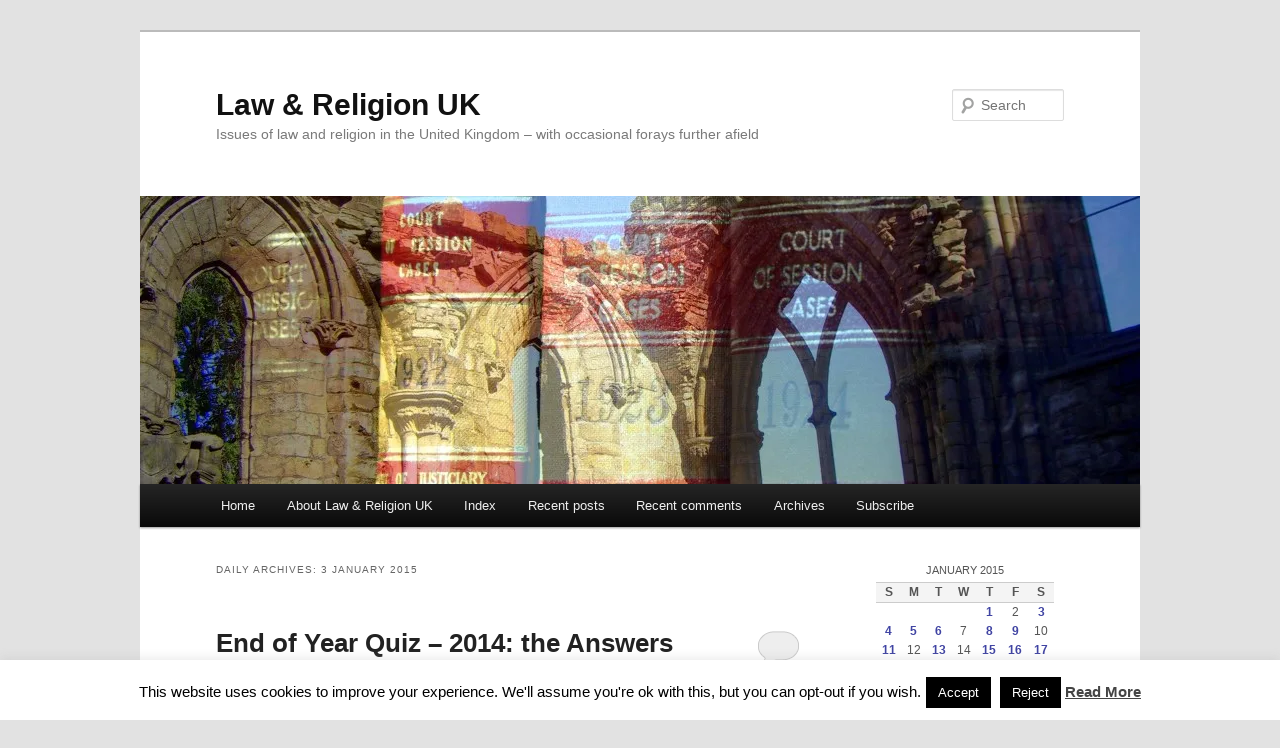

--- FILE ---
content_type: text/html; charset=UTF-8
request_url: https://lawandreligionuk.com/2015/01/03/
body_size: 13026
content:
<!DOCTYPE html>
<html lang="en-GB">
<head>
<meta charset="UTF-8" />
<meta name="viewport" content="width=device-width, initial-scale=1.0" />
<title>
03 | January | 2015 | Law &amp; Religion UK	</title>
<link rel="profile" href="https://gmpg.org/xfn/11" />
<link rel="stylesheet" type="text/css" media="all" href="https://lawandreligionuk.com/wp-content/themes/twentyeleven/style.css?ver=20251202" />
<link rel="pingback" href="https://lawandreligionuk.com/xmlrpc.php">
<meta name='robots' content='max-image-preview:large' />
<link rel='dns-prefetch' href='//stats.wp.com' />
<link rel='preconnect' href='//i0.wp.com' />
<link rel="alternate" type="application/rss+xml" title="Law &amp; Religion UK &raquo; Feed" href="https://lawandreligionuk.com/feed/" />
<link rel="alternate" type="application/rss+xml" title="Law &amp; Religion UK &raquo; Comments Feed" href="https://lawandreligionuk.com/comments/feed/" />
<link rel='stylesheet' id='all-css-68b965b2d80f28419b2fe6218b53749a' href='https://lawandreligionuk.com/wp-content/boost-cache/static/7e794dd9d5.min.css' type='text/css' media='all' />
<style id='wp-img-auto-sizes-contain-inline-css'>
img:is([sizes=auto i],[sizes^="auto," i]){contain-intrinsic-size:3000px 1500px}
/*# sourceURL=wp-img-auto-sizes-contain-inline-css */
</style>
<style id='wp-emoji-styles-inline-css'>

	img.wp-smiley, img.emoji {
		display: inline !important;
		border: none !important;
		box-shadow: none !important;
		height: 1em !important;
		width: 1em !important;
		margin: 0 0.07em !important;
		vertical-align: -0.1em !important;
		background: none !important;
		padding: 0 !important;
	}
/*# sourceURL=wp-emoji-styles-inline-css */
</style>
<style id='wp-block-library-inline-css'>
:root{--wp-block-synced-color:#7a00df;--wp-block-synced-color--rgb:122,0,223;--wp-bound-block-color:var(--wp-block-synced-color);--wp-editor-canvas-background:#ddd;--wp-admin-theme-color:#007cba;--wp-admin-theme-color--rgb:0,124,186;--wp-admin-theme-color-darker-10:#006ba1;--wp-admin-theme-color-darker-10--rgb:0,107,160.5;--wp-admin-theme-color-darker-20:#005a87;--wp-admin-theme-color-darker-20--rgb:0,90,135;--wp-admin-border-width-focus:2px}@media (min-resolution:192dpi){:root{--wp-admin-border-width-focus:1.5px}}.wp-element-button{cursor:pointer}:root .has-very-light-gray-background-color{background-color:#eee}:root .has-very-dark-gray-background-color{background-color:#313131}:root .has-very-light-gray-color{color:#eee}:root .has-very-dark-gray-color{color:#313131}:root .has-vivid-green-cyan-to-vivid-cyan-blue-gradient-background{background:linear-gradient(135deg,#00d084,#0693e3)}:root .has-purple-crush-gradient-background{background:linear-gradient(135deg,#34e2e4,#4721fb 50%,#ab1dfe)}:root .has-hazy-dawn-gradient-background{background:linear-gradient(135deg,#faaca8,#dad0ec)}:root .has-subdued-olive-gradient-background{background:linear-gradient(135deg,#fafae1,#67a671)}:root .has-atomic-cream-gradient-background{background:linear-gradient(135deg,#fdd79a,#004a59)}:root .has-nightshade-gradient-background{background:linear-gradient(135deg,#330968,#31cdcf)}:root .has-midnight-gradient-background{background:linear-gradient(135deg,#020381,#2874fc)}:root{--wp--preset--font-size--normal:16px;--wp--preset--font-size--huge:42px}.has-regular-font-size{font-size:1em}.has-larger-font-size{font-size:2.625em}.has-normal-font-size{font-size:var(--wp--preset--font-size--normal)}.has-huge-font-size{font-size:var(--wp--preset--font-size--huge)}.has-text-align-center{text-align:center}.has-text-align-left{text-align:left}.has-text-align-right{text-align:right}.has-fit-text{white-space:nowrap!important}#end-resizable-editor-section{display:none}.aligncenter{clear:both}.items-justified-left{justify-content:flex-start}.items-justified-center{justify-content:center}.items-justified-right{justify-content:flex-end}.items-justified-space-between{justify-content:space-between}.screen-reader-text{border:0;clip-path:inset(50%);height:1px;margin:-1px;overflow:hidden;padding:0;position:absolute;width:1px;word-wrap:normal!important}.screen-reader-text:focus{background-color:#ddd;clip-path:none;color:#444;display:block;font-size:1em;height:auto;left:5px;line-height:normal;padding:15px 23px 14px;text-decoration:none;top:5px;width:auto;z-index:100000}html :where(.has-border-color){border-style:solid}html :where([style*=border-top-color]){border-top-style:solid}html :where([style*=border-right-color]){border-right-style:solid}html :where([style*=border-bottom-color]){border-bottom-style:solid}html :where([style*=border-left-color]){border-left-style:solid}html :where([style*=border-width]){border-style:solid}html :where([style*=border-top-width]){border-top-style:solid}html :where([style*=border-right-width]){border-right-style:solid}html :where([style*=border-bottom-width]){border-bottom-style:solid}html :where([style*=border-left-width]){border-left-style:solid}html :where(img[class*=wp-image-]){height:auto;max-width:100%}:where(figure){margin:0 0 1em}html :where(.is-position-sticky){--wp-admin--admin-bar--position-offset:var(--wp-admin--admin-bar--height,0px)}@media screen and (max-width:600px){html :where(.is-position-sticky){--wp-admin--admin-bar--position-offset:0px}}

/*# sourceURL=wp-block-library-inline-css */
</style><style id='global-styles-inline-css'>
:root{--wp--preset--aspect-ratio--square: 1;--wp--preset--aspect-ratio--4-3: 4/3;--wp--preset--aspect-ratio--3-4: 3/4;--wp--preset--aspect-ratio--3-2: 3/2;--wp--preset--aspect-ratio--2-3: 2/3;--wp--preset--aspect-ratio--16-9: 16/9;--wp--preset--aspect-ratio--9-16: 9/16;--wp--preset--color--black: #000;--wp--preset--color--cyan-bluish-gray: #abb8c3;--wp--preset--color--white: #fff;--wp--preset--color--pale-pink: #f78da7;--wp--preset--color--vivid-red: #cf2e2e;--wp--preset--color--luminous-vivid-orange: #ff6900;--wp--preset--color--luminous-vivid-amber: #fcb900;--wp--preset--color--light-green-cyan: #7bdcb5;--wp--preset--color--vivid-green-cyan: #00d084;--wp--preset--color--pale-cyan-blue: #8ed1fc;--wp--preset--color--vivid-cyan-blue: #0693e3;--wp--preset--color--vivid-purple: #9b51e0;--wp--preset--color--blue: #1982d1;--wp--preset--color--dark-gray: #373737;--wp--preset--color--medium-gray: #666;--wp--preset--color--light-gray: #e2e2e2;--wp--preset--gradient--vivid-cyan-blue-to-vivid-purple: linear-gradient(135deg,rgb(6,147,227) 0%,rgb(155,81,224) 100%);--wp--preset--gradient--light-green-cyan-to-vivid-green-cyan: linear-gradient(135deg,rgb(122,220,180) 0%,rgb(0,208,130) 100%);--wp--preset--gradient--luminous-vivid-amber-to-luminous-vivid-orange: linear-gradient(135deg,rgb(252,185,0) 0%,rgb(255,105,0) 100%);--wp--preset--gradient--luminous-vivid-orange-to-vivid-red: linear-gradient(135deg,rgb(255,105,0) 0%,rgb(207,46,46) 100%);--wp--preset--gradient--very-light-gray-to-cyan-bluish-gray: linear-gradient(135deg,rgb(238,238,238) 0%,rgb(169,184,195) 100%);--wp--preset--gradient--cool-to-warm-spectrum: linear-gradient(135deg,rgb(74,234,220) 0%,rgb(151,120,209) 20%,rgb(207,42,186) 40%,rgb(238,44,130) 60%,rgb(251,105,98) 80%,rgb(254,248,76) 100%);--wp--preset--gradient--blush-light-purple: linear-gradient(135deg,rgb(255,206,236) 0%,rgb(152,150,240) 100%);--wp--preset--gradient--blush-bordeaux: linear-gradient(135deg,rgb(254,205,165) 0%,rgb(254,45,45) 50%,rgb(107,0,62) 100%);--wp--preset--gradient--luminous-dusk: linear-gradient(135deg,rgb(255,203,112) 0%,rgb(199,81,192) 50%,rgb(65,88,208) 100%);--wp--preset--gradient--pale-ocean: linear-gradient(135deg,rgb(255,245,203) 0%,rgb(182,227,212) 50%,rgb(51,167,181) 100%);--wp--preset--gradient--electric-grass: linear-gradient(135deg,rgb(202,248,128) 0%,rgb(113,206,126) 100%);--wp--preset--gradient--midnight: linear-gradient(135deg,rgb(2,3,129) 0%,rgb(40,116,252) 100%);--wp--preset--font-size--small: 13px;--wp--preset--font-size--medium: 20px;--wp--preset--font-size--large: 36px;--wp--preset--font-size--x-large: 42px;--wp--preset--spacing--20: 0.44rem;--wp--preset--spacing--30: 0.67rem;--wp--preset--spacing--40: 1rem;--wp--preset--spacing--50: 1.5rem;--wp--preset--spacing--60: 2.25rem;--wp--preset--spacing--70: 3.38rem;--wp--preset--spacing--80: 5.06rem;--wp--preset--shadow--natural: 6px 6px 9px rgba(0, 0, 0, 0.2);--wp--preset--shadow--deep: 12px 12px 50px rgba(0, 0, 0, 0.4);--wp--preset--shadow--sharp: 6px 6px 0px rgba(0, 0, 0, 0.2);--wp--preset--shadow--outlined: 6px 6px 0px -3px rgb(255, 255, 255), 6px 6px rgb(0, 0, 0);--wp--preset--shadow--crisp: 6px 6px 0px rgb(0, 0, 0);}:where(.is-layout-flex){gap: 0.5em;}:where(.is-layout-grid){gap: 0.5em;}body .is-layout-flex{display: flex;}.is-layout-flex{flex-wrap: wrap;align-items: center;}.is-layout-flex > :is(*, div){margin: 0;}body .is-layout-grid{display: grid;}.is-layout-grid > :is(*, div){margin: 0;}:where(.wp-block-columns.is-layout-flex){gap: 2em;}:where(.wp-block-columns.is-layout-grid){gap: 2em;}:where(.wp-block-post-template.is-layout-flex){gap: 1.25em;}:where(.wp-block-post-template.is-layout-grid){gap: 1.25em;}.has-black-color{color: var(--wp--preset--color--black) !important;}.has-cyan-bluish-gray-color{color: var(--wp--preset--color--cyan-bluish-gray) !important;}.has-white-color{color: var(--wp--preset--color--white) !important;}.has-pale-pink-color{color: var(--wp--preset--color--pale-pink) !important;}.has-vivid-red-color{color: var(--wp--preset--color--vivid-red) !important;}.has-luminous-vivid-orange-color{color: var(--wp--preset--color--luminous-vivid-orange) !important;}.has-luminous-vivid-amber-color{color: var(--wp--preset--color--luminous-vivid-amber) !important;}.has-light-green-cyan-color{color: var(--wp--preset--color--light-green-cyan) !important;}.has-vivid-green-cyan-color{color: var(--wp--preset--color--vivid-green-cyan) !important;}.has-pale-cyan-blue-color{color: var(--wp--preset--color--pale-cyan-blue) !important;}.has-vivid-cyan-blue-color{color: var(--wp--preset--color--vivid-cyan-blue) !important;}.has-vivid-purple-color{color: var(--wp--preset--color--vivid-purple) !important;}.has-black-background-color{background-color: var(--wp--preset--color--black) !important;}.has-cyan-bluish-gray-background-color{background-color: var(--wp--preset--color--cyan-bluish-gray) !important;}.has-white-background-color{background-color: var(--wp--preset--color--white) !important;}.has-pale-pink-background-color{background-color: var(--wp--preset--color--pale-pink) !important;}.has-vivid-red-background-color{background-color: var(--wp--preset--color--vivid-red) !important;}.has-luminous-vivid-orange-background-color{background-color: var(--wp--preset--color--luminous-vivid-orange) !important;}.has-luminous-vivid-amber-background-color{background-color: var(--wp--preset--color--luminous-vivid-amber) !important;}.has-light-green-cyan-background-color{background-color: var(--wp--preset--color--light-green-cyan) !important;}.has-vivid-green-cyan-background-color{background-color: var(--wp--preset--color--vivid-green-cyan) !important;}.has-pale-cyan-blue-background-color{background-color: var(--wp--preset--color--pale-cyan-blue) !important;}.has-vivid-cyan-blue-background-color{background-color: var(--wp--preset--color--vivid-cyan-blue) !important;}.has-vivid-purple-background-color{background-color: var(--wp--preset--color--vivid-purple) !important;}.has-black-border-color{border-color: var(--wp--preset--color--black) !important;}.has-cyan-bluish-gray-border-color{border-color: var(--wp--preset--color--cyan-bluish-gray) !important;}.has-white-border-color{border-color: var(--wp--preset--color--white) !important;}.has-pale-pink-border-color{border-color: var(--wp--preset--color--pale-pink) !important;}.has-vivid-red-border-color{border-color: var(--wp--preset--color--vivid-red) !important;}.has-luminous-vivid-orange-border-color{border-color: var(--wp--preset--color--luminous-vivid-orange) !important;}.has-luminous-vivid-amber-border-color{border-color: var(--wp--preset--color--luminous-vivid-amber) !important;}.has-light-green-cyan-border-color{border-color: var(--wp--preset--color--light-green-cyan) !important;}.has-vivid-green-cyan-border-color{border-color: var(--wp--preset--color--vivid-green-cyan) !important;}.has-pale-cyan-blue-border-color{border-color: var(--wp--preset--color--pale-cyan-blue) !important;}.has-vivid-cyan-blue-border-color{border-color: var(--wp--preset--color--vivid-cyan-blue) !important;}.has-vivid-purple-border-color{border-color: var(--wp--preset--color--vivid-purple) !important;}.has-vivid-cyan-blue-to-vivid-purple-gradient-background{background: var(--wp--preset--gradient--vivid-cyan-blue-to-vivid-purple) !important;}.has-light-green-cyan-to-vivid-green-cyan-gradient-background{background: var(--wp--preset--gradient--light-green-cyan-to-vivid-green-cyan) !important;}.has-luminous-vivid-amber-to-luminous-vivid-orange-gradient-background{background: var(--wp--preset--gradient--luminous-vivid-amber-to-luminous-vivid-orange) !important;}.has-luminous-vivid-orange-to-vivid-red-gradient-background{background: var(--wp--preset--gradient--luminous-vivid-orange-to-vivid-red) !important;}.has-very-light-gray-to-cyan-bluish-gray-gradient-background{background: var(--wp--preset--gradient--very-light-gray-to-cyan-bluish-gray) !important;}.has-cool-to-warm-spectrum-gradient-background{background: var(--wp--preset--gradient--cool-to-warm-spectrum) !important;}.has-blush-light-purple-gradient-background{background: var(--wp--preset--gradient--blush-light-purple) !important;}.has-blush-bordeaux-gradient-background{background: var(--wp--preset--gradient--blush-bordeaux) !important;}.has-luminous-dusk-gradient-background{background: var(--wp--preset--gradient--luminous-dusk) !important;}.has-pale-ocean-gradient-background{background: var(--wp--preset--gradient--pale-ocean) !important;}.has-electric-grass-gradient-background{background: var(--wp--preset--gradient--electric-grass) !important;}.has-midnight-gradient-background{background: var(--wp--preset--gradient--midnight) !important;}.has-small-font-size{font-size: var(--wp--preset--font-size--small) !important;}.has-medium-font-size{font-size: var(--wp--preset--font-size--medium) !important;}.has-large-font-size{font-size: var(--wp--preset--font-size--large) !important;}.has-x-large-font-size{font-size: var(--wp--preset--font-size--x-large) !important;}
/*# sourceURL=global-styles-inline-css */
</style>

<style id='classic-theme-styles-inline-css'>
/*! This file is auto-generated */
.wp-block-button__link{color:#fff;background-color:#32373c;border-radius:9999px;box-shadow:none;text-decoration:none;padding:calc(.667em + 2px) calc(1.333em + 2px);font-size:1.125em}.wp-block-file__button{background:#32373c;color:#fff;text-decoration:none}
/*# sourceURL=/wp-includes/css/classic-themes.min.css */
</style>



<link rel="https://api.w.org/" href="https://lawandreligionuk.com/wp-json/" /><link rel="EditURI" type="application/rsd+xml" title="RSD" href="https://lawandreligionuk.com/xmlrpc.php?rsd" />
<meta name="generator" content="WordPress 6.9" />
    <style type="text/css">
        .wpcp {background: #f7f7f7; padding: 16px 20px; border-radius: 5px; line-height: 20px;}
    </style>
    	        <style>
	            .ili-indent{padding-left:40px !important;overflow:hidden}	        </style>
	    	<style>img#wpstats{display:none}</style>
			<style>
		/* Link color */
		a,
		#site-title a:focus,
		#site-title a:hover,
		#site-title a:active,
		.entry-title a:hover,
		.entry-title a:focus,
		.entry-title a:active,
		.widget_twentyeleven_ephemera .comments-link a:hover,
		section.recent-posts .other-recent-posts a[rel="bookmark"]:hover,
		section.recent-posts .other-recent-posts .comments-link a:hover,
		.format-image footer.entry-meta a:hover,
		#site-generator a:hover {
			color: #4044a3;
		}
		section.recent-posts .other-recent-posts .comments-link a:hover {
			border-color: #4044a3;
		}
		article.feature-image.small .entry-summary p a:hover,
		.entry-header .comments-link a:hover,
		.entry-header .comments-link a:focus,
		.entry-header .comments-link a:active,
		.feature-slider a.active {
			background-color: #4044a3;
		}
	</style>
	<style type="text/css">.recentcomments a{display:inline !important;padding:0 !important;margin:0 !important;}</style><link rel="icon" href="https://i0.wp.com/lawandreligionuk.com/wp-content/uploads/2015/02/LRUK-cropped-and-reduced-54dbcf7fv1_site_icon.png?fit=32%2C32&#038;ssl=1" sizes="32x32" />
<link rel="icon" href="https://i0.wp.com/lawandreligionuk.com/wp-content/uploads/2015/02/LRUK-cropped-and-reduced-54dbcf7fv1_site_icon.png?fit=192%2C192&#038;ssl=1" sizes="192x192" />
<link rel="apple-touch-icon" href="https://i0.wp.com/lawandreligionuk.com/wp-content/uploads/2015/02/LRUK-cropped-and-reduced-54dbcf7fv1_site_icon.png?fit=180%2C180&#038;ssl=1" />
<meta name="msapplication-TileImage" content="https://i0.wp.com/lawandreligionuk.com/wp-content/uploads/2015/02/LRUK-cropped-and-reduced-54dbcf7fv1_site_icon.png?fit=270%2C270&#038;ssl=1" />
</head>

<body data-rsssl=1 class="archive date custom-background wp-embed-responsive wp-theme-twentyeleven two-column right-sidebar">
<div class="skip-link"><a class="assistive-text" href="#content">Skip to primary content</a></div><div class="skip-link"><a class="assistive-text" href="#secondary">Skip to secondary content</a></div><div id="page" class="hfeed">
	<header id="branding">
			<hgroup>
									<h1 id="site-title"><span><a href="https://lawandreligionuk.com/" rel="home" >Law &amp; Religion UK</a></span></h1>
										<h2 id="site-description">Issues of law and religion in the United Kingdom &#8211; with occasional forays further afield</h2>
							</hgroup>

						<a href="https://lawandreligionuk.com/" rel="home" >
				<img src="https://lawandreligionuk.com/wp-content/uploads/2012/12/cropped-new-blog-header.jpg" width="1000" height="288" alt="Law &amp; Religion UK" srcset="https://i0.wp.com/lawandreligionuk.com/wp-content/uploads/2012/12/cropped-new-blog-header.jpg?w=1000&amp;ssl=1 1000w, https://i0.wp.com/lawandreligionuk.com/wp-content/uploads/2012/12/cropped-new-blog-header.jpg?resize=300%2C86&amp;ssl=1 300w, https://i0.wp.com/lawandreligionuk.com/wp-content/uploads/2012/12/cropped-new-blog-header.jpg?resize=500%2C144&amp;ssl=1 500w" sizes="(max-width: 1000px) 100vw, 1000px" decoding="async" fetchpriority="high" />			</a>
			
									<form method="get" id="searchform" action="https://lawandreligionuk.com/">
		<label for="s" class="assistive-text">Search</label>
		<input type="text" class="field" name="s" id="s" placeholder="Search" />
		<input type="submit" class="submit" name="submit" id="searchsubmit" value="Search" />
	</form>
			
			<nav id="access">
				<h3 class="assistive-text">Main menu</h3>
				<div class="menu-navigation-container"><ul id="menu-navigation" class="menu"><li id="menu-item-21018" class="menu-item menu-item-type-custom menu-item-object-custom menu-item-21018"><a href="/">Home</a></li>
<li id="menu-item-70833" class="menu-item menu-item-type-post_type menu-item-object-post menu-item-70833"><a href="https://lawandreligionuk.com/2022/04/28/about/">About Law &#038; Religion UK</a></li>
<li id="menu-item-70756" class="menu-item menu-item-type-post_type menu-item-object-post menu-item-70756"><a href="https://lawandreligionuk.com/2022/04/27/index/">Index</a></li>
<li id="menu-item-13043" class="menu-item menu-item-type-post_type menu-item-object-page menu-item-13043"><a href="https://lawandreligionuk.com/recent-posts/">Recent posts</a></li>
<li id="menu-item-13042" class="menu-item menu-item-type-post_type menu-item-object-page menu-item-13042"><a href="https://lawandreligionuk.com/recent-comments/">Recent comments</a></li>
<li id="menu-item-13041" class="menu-item menu-item-type-post_type menu-item-object-page menu-item-13041"><a href="https://lawandreligionuk.com/archive/">Archives</a></li>
<li id="menu-item-13070" class="menu-item menu-item-type-post_type menu-item-object-page menu-item-privacy-policy menu-item-13070"><a rel="privacy-policy" href="https://lawandreligionuk.com/subscribe/">Subscribe</a></li>
</ul></div>			</nav><!-- #access -->
	</header><!-- #branding -->


	<div id="main">

		<section id="primary">
			<div id="content" role="main">

			
				<header class="page-header">
					<h1 class="page-title">
						Daily Archives: <span>3 January 2015</span>					</h1>
				</header>

				
				
					
	<article id="post-16605" class="post-16605 post type-post status-publish format-standard hentry category-law-and-religion-uk">
		<header class="entry-header">
						<h1 class="entry-title"><a href="https://lawandreligionuk.com/2015/01/03/end-of-year-quiz-2014-the-answers/" rel="bookmark">End of Year Quiz – 2014: the Answers</a></h1>
			
						<div class="entry-meta">
				<span class="sep">Posted on </span><a href="https://lawandreligionuk.com/2015/01/03/end-of-year-quiz-2014-the-answers/" rel="bookmark"><time class="entry-date" datetime="2015-01-03T09:01:12+00:00">3 January 2015</time></a><span class="by-author"> <span class="sep"> by </span> <span class="author vcard"><a class="url fn n" href="https://lawandreligionuk.com/author/davidp/" rel="author">David Pocklington</a></span></span>			</div><!-- .entry-meta -->
			
						<div class="comments-link">
				<a href="https://lawandreligionuk.com/2015/01/03/end-of-year-quiz-2014-the-answers/#respond"><span class="leave-reply">Reply</span></a>			</div>
					</header><!-- .entry-header -->

				<div class="entry-content">
			<p style="text-align: justify;">Here, at last, are the answers to the <a href="https://www.lawandreligionuk.com/2014/12/24/end-of-year-quiz-for-2014/"><strong>End of Year Quiz for 2014</strong></a> which appeared in our post of 23 December.</p>
<p style="text-align: justify;"><strong> 1. Who in January left a voicemail message when the nuns didn’t answer the phone; and what were they doing?</strong> <a href="https://lawandreligionuk.com/2015/01/03/end-of-year-quiz-2014-the-answers/#more-16605" class="more-link">Continue reading <span class="meta-nav">&rarr;</span></a></p>
					</div><!-- .entry-content -->
		
		<footer class="entry-meta">
			
										<span class="cat-links">
					<span class="entry-utility-prep entry-utility-prep-cat-links">Posted in</span> <a href="https://lawandreligionuk.com/category/law-and-religion-uk/" rel="category tag">Law and Religion UK</a>			</span>
							
										
										<span class="sep"> | </span>
						<span class="comments-link"><a href="https://lawandreligionuk.com/2015/01/03/end-of-year-quiz-2014-the-answers/#respond"><span class="leave-reply">Leave a Reply</span></a></span>
			
					</footer><!-- .entry-meta -->
	</article><!-- #post-16605 -->

				
				
			
			</div><!-- #content -->
		</section><!-- #primary -->

		<div id="secondary" class="widget-area" role="complementary">
			<aside id="calendar-2" class="widget widget_calendar"><div id="calendar_wrap" class="calendar_wrap"><table id="wp-calendar" class="wp-calendar-table">
	<caption>January 2015</caption>
	<thead>
	<tr>
		<th scope="col" aria-label="Sunday">S</th>
		<th scope="col" aria-label="Monday">M</th>
		<th scope="col" aria-label="Tuesday">T</th>
		<th scope="col" aria-label="Wednesday">W</th>
		<th scope="col" aria-label="Thursday">T</th>
		<th scope="col" aria-label="Friday">F</th>
		<th scope="col" aria-label="Saturday">S</th>
	</tr>
	</thead>
	<tbody>
	<tr>
		<td colspan="4" class="pad">&nbsp;</td><td><a href="https://lawandreligionuk.com/2015/01/01/" aria-label="Posts published on 1 January 2015">1</a></td><td>2</td><td><a href="https://lawandreligionuk.com/2015/01/03/" aria-label="Posts published on 3 January 2015">3</a></td>
	</tr>
	<tr>
		<td><a href="https://lawandreligionuk.com/2015/01/04/" aria-label="Posts published on 4 January 2015">4</a></td><td><a href="https://lawandreligionuk.com/2015/01/05/" aria-label="Posts published on 5 January 2015">5</a></td><td><a href="https://lawandreligionuk.com/2015/01/06/" aria-label="Posts published on 6 January 2015">6</a></td><td>7</td><td><a href="https://lawandreligionuk.com/2015/01/08/" aria-label="Posts published on 8 January 2015">8</a></td><td><a href="https://lawandreligionuk.com/2015/01/09/" aria-label="Posts published on 9 January 2015">9</a></td><td>10</td>
	</tr>
	<tr>
		<td><a href="https://lawandreligionuk.com/2015/01/11/" aria-label="Posts published on 11 January 2015">11</a></td><td>12</td><td><a href="https://lawandreligionuk.com/2015/01/13/" aria-label="Posts published on 13 January 2015">13</a></td><td>14</td><td><a href="https://lawandreligionuk.com/2015/01/15/" aria-label="Posts published on 15 January 2015">15</a></td><td><a href="https://lawandreligionuk.com/2015/01/16/" aria-label="Posts published on 16 January 2015">16</a></td><td><a href="https://lawandreligionuk.com/2015/01/17/" aria-label="Posts published on 17 January 2015">17</a></td>
	</tr>
	<tr>
		<td><a href="https://lawandreligionuk.com/2015/01/18/" aria-label="Posts published on 18 January 2015">18</a></td><td><a href="https://lawandreligionuk.com/2015/01/19/" aria-label="Posts published on 19 January 2015">19</a></td><td>20</td><td><a href="https://lawandreligionuk.com/2015/01/21/" aria-label="Posts published on 21 January 2015">21</a></td><td><a href="https://lawandreligionuk.com/2015/01/22/" aria-label="Posts published on 22 January 2015">22</a></td><td>23</td><td>24</td>
	</tr>
	<tr>
		<td><a href="https://lawandreligionuk.com/2015/01/25/" aria-label="Posts published on 25 January 2015">25</a></td><td><a href="https://lawandreligionuk.com/2015/01/26/" aria-label="Posts published on 26 January 2015">26</a></td><td><a href="https://lawandreligionuk.com/2015/01/27/" aria-label="Posts published on 27 January 2015">27</a></td><td><a href="https://lawandreligionuk.com/2015/01/28/" aria-label="Posts published on 28 January 2015">28</a></td><td><a href="https://lawandreligionuk.com/2015/01/29/" aria-label="Posts published on 29 January 2015">29</a></td><td>30</td><td><a href="https://lawandreligionuk.com/2015/01/31/" aria-label="Posts published on 31 January 2015">31</a></td>
	</tr>
	</tbody>
	</table><nav aria-label="Previous and next months" class="wp-calendar-nav">
		<span class="wp-calendar-nav-prev"><a href="https://lawandreligionuk.com/2014/12/">&laquo; Dec</a></span>
		<span class="pad">&nbsp;</span>
		<span class="wp-calendar-nav-next"><a href="https://lawandreligionuk.com/2015/02/">Feb &raquo;</a></span>
	</nav></div></aside><aside id="search-2" class="widget widget_search">	<form method="get" id="searchform" action="https://lawandreligionuk.com/">
		<label for="s" class="assistive-text">Search</label>
		<input type="text" class="field" name="s" id="s" placeholder="Search" />
		<input type="submit" class="submit" name="submit" id="searchsubmit" value="Search" />
	</form>
</aside>
		<aside id="recent-posts-2" class="widget widget_recent_entries">
		<h3 class="widget-title">Recent Posts</h3>
		<ul>
											<li>
					<a href="https://lawandreligionuk.com/2026/01/17/responses-to-charity-commission-regulatory-action-against-dioceses/">Responses to Charity Commission regulatory action against dioceses</a>
									</li>
											<li>
					<a href="https://lawandreligionuk.com/2026/01/16/regulatory-action-against-dioceses-over-safeguarding-failures/">Regulatory action against dioceses over safeguarding failures</a>
									</li>
											<li>
					<a href="https://lawandreligionuk.com/2026/01/15/court-of-ecclesiastical-causes-reserved-panel-of-advisors/">Court of Ecclesiastical Causes Reserved: Panel of Advisors</a>
									</li>
											<li>
					<a href="https://lawandreligionuk.com/2026/01/14/curbs-on-kerbs/">Curbs on kerbs</a>
									</li>
											<li>
					<a href="https://lawandreligionuk.com/2026/01/12/balancing-reputation-and-press-freedom-under-the-echr-tafzi-el-hadri/">Balancing reputation and press freedom under the ECHR: <em>Tafzi El Hadri</em></a>
									</li>
											<li>
					<a href="https://lawandreligionuk.com/2026/01/08/appeal-against-judgment-on-works-for-external-access/">Appeal against judgment on works for external access</a>
									</li>
											<li>
					<a href="https://lawandreligionuk.com/2026/01/06/scotland-consultation-on-proposed-changes-to-family-law/">Scotland: consultation on proposed changes to family law</a>
									</li>
											<li>
					<a href="https://lawandreligionuk.com/2026/01/05/conscientious-objection-and-assisted-dying-in-the-crown-dependencies/">Conscientious objection and assisted dying in the Crown Dependencies</a>
									</li>
											<li>
					<a href="https://lawandreligionuk.com/2026/01/01/jehovahs-witnesses-and-blood-transfusion-child-a/">Jehovah&#8217;s Witnesses and blood transfusion: <em>Child A</em></a>
									</li>
											<li>
					<a href="https://lawandreligionuk.com/2025/12/29/ecclesiastical-court-judgments-2025/">Ecclesiastical court judgments 2025</a>
									</li>
											<li>
					<a href="https://lawandreligionuk.com/2025/12/27/ecclesiastical-court-judgments-december-8/">Ecclesiastical court judgments &#8211; December</a>
									</li>
											<li>
					<a href="https://lawandreligionuk.com/2025/12/23/index-ivf/">Index: IVF</a>
									</li>
											<li>
					<a href="https://lawandreligionuk.com/2025/12/22/most-read-posts-2025/">Most-read posts: 2025</a>
									</li>
											<li>
					<a href="https://lawandreligionuk.com/2025/12/21/law-and-religion-roundup-21st-december/">Law and religion roundup – 21st December</a>
									</li>
											<li>
					<a href="https://lawandreligionuk.com/2025/12/15/religion-and-judicial-review-of-the-raise-programme-to-reduce-educational-disadvantage-in-northern-ireland-jr338-ors/">Religion and judicial review of the RAISE programme to reduce educational disadvantage in Northern Ireland: <em>JR338 &#038; Ors</em></a>
									</li>
											<li>
					<a href="https://lawandreligionuk.com/2025/12/13/ecclesiastical-office-whistleblowing-and-perceived-disability-green-v-lichfield-dbf/">Ecclesiastical office, whistleblowing and perceived disability: <em>Green v Lichfield DBF</em></a>
									</li>
											<li>
					<a href="https://lawandreligionuk.com/2025/12/12/lambeth-palace-and-bishop-of-london-statements/">Lambeth Palace and Bishop of London statements</a>
									</li>
											<li>
					<a href="https://lawandreligionuk.com/2025/12/11/church-statement-c4-documentary-on-john-smyth/">Church Statement: C4 documentary on John Smyth</a>
									</li>
											<li>
					<a href="https://lawandreligionuk.com/2025/12/08/statement-chapter-of-bangor-cathedral-2/">Statement: Chapter of Bangor Cathedral</a>
									</li>
											<li>
					<a href="https://lawandreligionuk.com/2025/12/07/law-and-religion-roundup-7th-december/">Law and religion roundup – 7th December</a>
									</li>
					</ul>

		</aside><aside id="recent-comments-2" class="widget widget_recent_comments"><h3 class="widget-title">Recent Comments</h3><ul id="recentcomments"><li class="recentcomments"><span class="comment-author-link">David Lamming</span> on <a href="https://lawandreligionuk.com/2026/01/15/court-of-ecclesiastical-causes-reserved-panel-of-advisors/#comment-179740">Court of Ecclesiastical Causes Reserved: Panel of Advisors</a></li><li class="recentcomments"><span class="comment-author-link">michael ainsworth</span> on <a href="https://lawandreligionuk.com/2026/01/15/court-of-ecclesiastical-causes-reserved-panel-of-advisors/#comment-179735">Court of Ecclesiastical Causes Reserved: Panel of Advisors</a></li><li class="recentcomments"><span class="comment-author-link">Clare Faulds</span> on <a href="https://lawandreligionuk.com/2025/11/03/the-bishops-vote-in-the-legislative-council-of-tynwald/#comment-179709">The Bishop’s vote in the Legislative Council of Tynwald</a></li><li class="recentcomments"><span class="comment-author-link">Frank Cranmer</span> on <a href="https://lawandreligionuk.com/2026/01/06/scotland-consultation-on-proposed-changes-to-family-law/#comment-179684">Scotland: consultation on proposed changes to family law</a></li><li class="recentcomments"><span class="comment-author-link">Andrew Turek</span> on <a href="https://lawandreligionuk.com/2026/01/06/scotland-consultation-on-proposed-changes-to-family-law/#comment-179675">Scotland: consultation on proposed changes to family law</a></li></ul></aside><aside id="archives-2" class="widget widget_archive"><h3 class="widget-title">Archives</h3>		<label class="screen-reader-text" for="archives-dropdown-2">Archives</label>
		<select id="archives-dropdown-2" name="archive-dropdown">
			
			<option value="">Select Month</option>
				<option value='https://lawandreligionuk.com/2026/01/'> January 2026 &nbsp;(9)</option>
	<option value='https://lawandreligionuk.com/2025/12/'> December 2025 &nbsp;(13)</option>
	<option value='https://lawandreligionuk.com/2025/11/'> November 2025 &nbsp;(21)</option>
	<option value='https://lawandreligionuk.com/2025/10/'> October 2025 &nbsp;(26)</option>
	<option value='https://lawandreligionuk.com/2025/09/'> September 2025 &nbsp;(17)</option>
	<option value='https://lawandreligionuk.com/2025/08/'> August 2025 &nbsp;(19)</option>
	<option value='https://lawandreligionuk.com/2025/07/'> July 2025 &nbsp;(27)</option>
	<option value='https://lawandreligionuk.com/2025/06/'> June 2025 &nbsp;(16)</option>
	<option value='https://lawandreligionuk.com/2025/05/'> May 2025 &nbsp;(14)</option>
	<option value='https://lawandreligionuk.com/2025/04/'> April 2025 &nbsp;(13)</option>
	<option value='https://lawandreligionuk.com/2025/03/'> March 2025 &nbsp;(16)</option>
	<option value='https://lawandreligionuk.com/2025/02/'> February 2025 &nbsp;(33)</option>
	<option value='https://lawandreligionuk.com/2025/01/'> January 2025 &nbsp;(26)</option>
	<option value='https://lawandreligionuk.com/2024/12/'> December 2024 &nbsp;(23)</option>
	<option value='https://lawandreligionuk.com/2024/11/'> November 2024 &nbsp;(22)</option>
	<option value='https://lawandreligionuk.com/2024/10/'> October 2024 &nbsp;(19)</option>
	<option value='https://lawandreligionuk.com/2024/09/'> September 2024 &nbsp;(19)</option>
	<option value='https://lawandreligionuk.com/2024/08/'> August 2024 &nbsp;(15)</option>
	<option value='https://lawandreligionuk.com/2024/07/'> July 2024 &nbsp;(17)</option>
	<option value='https://lawandreligionuk.com/2024/06/'> June 2024 &nbsp;(15)</option>
	<option value='https://lawandreligionuk.com/2024/05/'> May 2024 &nbsp;(18)</option>
	<option value='https://lawandreligionuk.com/2024/04/'> April 2024 &nbsp;(18)</option>
	<option value='https://lawandreligionuk.com/2024/03/'> March 2024 &nbsp;(19)</option>
	<option value='https://lawandreligionuk.com/2024/02/'> February 2024 &nbsp;(17)</option>
	<option value='https://lawandreligionuk.com/2024/01/'> January 2024 &nbsp;(18)</option>
	<option value='https://lawandreligionuk.com/2023/12/'> December 2023 &nbsp;(19)</option>
	<option value='https://lawandreligionuk.com/2023/11/'> November 2023 &nbsp;(13)</option>
	<option value='https://lawandreligionuk.com/2023/10/'> October 2023 &nbsp;(19)</option>
	<option value='https://lawandreligionuk.com/2023/09/'> September 2023 &nbsp;(18)</option>
	<option value='https://lawandreligionuk.com/2023/08/'> August 2023 &nbsp;(17)</option>
	<option value='https://lawandreligionuk.com/2023/07/'> July 2023 &nbsp;(21)</option>
	<option value='https://lawandreligionuk.com/2023/06/'> June 2023 &nbsp;(14)</option>
	<option value='https://lawandreligionuk.com/2023/05/'> May 2023 &nbsp;(22)</option>
	<option value='https://lawandreligionuk.com/2023/04/'> April 2023 &nbsp;(15)</option>
	<option value='https://lawandreligionuk.com/2023/03/'> March 2023 &nbsp;(15)</option>
	<option value='https://lawandreligionuk.com/2023/02/'> February 2023 &nbsp;(21)</option>
	<option value='https://lawandreligionuk.com/2023/01/'> January 2023 &nbsp;(26)</option>
	<option value='https://lawandreligionuk.com/2022/12/'> December 2022 &nbsp;(21)</option>
	<option value='https://lawandreligionuk.com/2022/11/'> November 2022 &nbsp;(20)</option>
	<option value='https://lawandreligionuk.com/2022/10/'> October 2022 &nbsp;(24)</option>
	<option value='https://lawandreligionuk.com/2022/09/'> September 2022 &nbsp;(19)</option>
	<option value='https://lawandreligionuk.com/2022/08/'> August 2022 &nbsp;(19)</option>
	<option value='https://lawandreligionuk.com/2022/07/'> July 2022 &nbsp;(26)</option>
	<option value='https://lawandreligionuk.com/2022/06/'> June 2022 &nbsp;(22)</option>
	<option value='https://lawandreligionuk.com/2022/05/'> May 2022 &nbsp;(22)</option>
	<option value='https://lawandreligionuk.com/2022/04/'> April 2022 &nbsp;(20)</option>
	<option value='https://lawandreligionuk.com/2022/03/'> March 2022 &nbsp;(24)</option>
	<option value='https://lawandreligionuk.com/2022/02/'> February 2022 &nbsp;(17)</option>
	<option value='https://lawandreligionuk.com/2022/01/'> January 2022 &nbsp;(22)</option>
	<option value='https://lawandreligionuk.com/2021/12/'> December 2021 &nbsp;(31)</option>
	<option value='https://lawandreligionuk.com/2021/11/'> November 2021 &nbsp;(19)</option>
	<option value='https://lawandreligionuk.com/2021/10/'> October 2021 &nbsp;(17)</option>
	<option value='https://lawandreligionuk.com/2021/09/'> September 2021 &nbsp;(23)</option>
	<option value='https://lawandreligionuk.com/2021/08/'> August 2021 &nbsp;(19)</option>
	<option value='https://lawandreligionuk.com/2021/07/'> July 2021 &nbsp;(26)</option>
	<option value='https://lawandreligionuk.com/2021/06/'> June 2021 &nbsp;(22)</option>
	<option value='https://lawandreligionuk.com/2021/05/'> May 2021 &nbsp;(27)</option>
	<option value='https://lawandreligionuk.com/2021/04/'> April 2021 &nbsp;(21)</option>
	<option value='https://lawandreligionuk.com/2021/03/'> March 2021 &nbsp;(34)</option>
	<option value='https://lawandreligionuk.com/2021/02/'> February 2021 &nbsp;(15)</option>
	<option value='https://lawandreligionuk.com/2021/01/'> January 2021 &nbsp;(25)</option>
	<option value='https://lawandreligionuk.com/2020/12/'> December 2020 &nbsp;(31)</option>
	<option value='https://lawandreligionuk.com/2020/11/'> November 2020 &nbsp;(31)</option>
	<option value='https://lawandreligionuk.com/2020/10/'> October 2020 &nbsp;(25)</option>
	<option value='https://lawandreligionuk.com/2020/09/'> September 2020 &nbsp;(25)</option>
	<option value='https://lawandreligionuk.com/2020/08/'> August 2020 &nbsp;(22)</option>
	<option value='https://lawandreligionuk.com/2020/07/'> July 2020 &nbsp;(28)</option>
	<option value='https://lawandreligionuk.com/2020/06/'> June 2020 &nbsp;(34)</option>
	<option value='https://lawandreligionuk.com/2020/05/'> May 2020 &nbsp;(33)</option>
	<option value='https://lawandreligionuk.com/2020/04/'> April 2020 &nbsp;(31)</option>
	<option value='https://lawandreligionuk.com/2020/03/'> March 2020 &nbsp;(41)</option>
	<option value='https://lawandreligionuk.com/2020/02/'> February 2020 &nbsp;(34)</option>
	<option value='https://lawandreligionuk.com/2020/01/'> January 2020 &nbsp;(20)</option>
	<option value='https://lawandreligionuk.com/2019/12/'> December 2019 &nbsp;(25)</option>
	<option value='https://lawandreligionuk.com/2019/11/'> November 2019 &nbsp;(18)</option>
	<option value='https://lawandreligionuk.com/2019/10/'> October 2019 &nbsp;(37)</option>
	<option value='https://lawandreligionuk.com/2019/09/'> September 2019 &nbsp;(26)</option>
	<option value='https://lawandreligionuk.com/2019/08/'> August 2019 &nbsp;(34)</option>
	<option value='https://lawandreligionuk.com/2019/07/'> July 2019 &nbsp;(29)</option>
	<option value='https://lawandreligionuk.com/2019/06/'> June 2019 &nbsp;(27)</option>
	<option value='https://lawandreligionuk.com/2019/05/'> May 2019 &nbsp;(28)</option>
	<option value='https://lawandreligionuk.com/2019/04/'> April 2019 &nbsp;(28)</option>
	<option value='https://lawandreligionuk.com/2019/03/'> March 2019 &nbsp;(28)</option>
	<option value='https://lawandreligionuk.com/2019/02/'> February 2019 &nbsp;(29)</option>
	<option value='https://lawandreligionuk.com/2019/01/'> January 2019 &nbsp;(25)</option>
	<option value='https://lawandreligionuk.com/2018/12/'> December 2018 &nbsp;(24)</option>
	<option value='https://lawandreligionuk.com/2018/11/'> November 2018 &nbsp;(21)</option>
	<option value='https://lawandreligionuk.com/2018/10/'> October 2018 &nbsp;(24)</option>
	<option value='https://lawandreligionuk.com/2018/09/'> September 2018 &nbsp;(28)</option>
	<option value='https://lawandreligionuk.com/2018/08/'> August 2018 &nbsp;(20)</option>
	<option value='https://lawandreligionuk.com/2018/07/'> July 2018 &nbsp;(31)</option>
	<option value='https://lawandreligionuk.com/2018/06/'> June 2018 &nbsp;(31)</option>
	<option value='https://lawandreligionuk.com/2018/05/'> May 2018 &nbsp;(32)</option>
	<option value='https://lawandreligionuk.com/2018/04/'> April 2018 &nbsp;(26)</option>
	<option value='https://lawandreligionuk.com/2018/03/'> March 2018 &nbsp;(31)</option>
	<option value='https://lawandreligionuk.com/2018/02/'> February 2018 &nbsp;(35)</option>
	<option value='https://lawandreligionuk.com/2018/01/'> January 2018 &nbsp;(33)</option>
	<option value='https://lawandreligionuk.com/2017/12/'> December 2017 &nbsp;(32)</option>
	<option value='https://lawandreligionuk.com/2017/11/'> November 2017 &nbsp;(32)</option>
	<option value='https://lawandreligionuk.com/2017/10/'> October 2017 &nbsp;(37)</option>
	<option value='https://lawandreligionuk.com/2017/09/'> September 2017 &nbsp;(34)</option>
	<option value='https://lawandreligionuk.com/2017/08/'> August 2017 &nbsp;(35)</option>
	<option value='https://lawandreligionuk.com/2017/07/'> July 2017 &nbsp;(30)</option>
	<option value='https://lawandreligionuk.com/2017/06/'> June 2017 &nbsp;(37)</option>
	<option value='https://lawandreligionuk.com/2017/05/'> May 2017 &nbsp;(32)</option>
	<option value='https://lawandreligionuk.com/2017/04/'> April 2017 &nbsp;(31)</option>
	<option value='https://lawandreligionuk.com/2017/03/'> March 2017 &nbsp;(44)</option>
	<option value='https://lawandreligionuk.com/2017/02/'> February 2017 &nbsp;(37)</option>
	<option value='https://lawandreligionuk.com/2017/01/'> January 2017 &nbsp;(32)</option>
	<option value='https://lawandreligionuk.com/2016/12/'> December 2016 &nbsp;(37)</option>
	<option value='https://lawandreligionuk.com/2016/11/'> November 2016 &nbsp;(39)</option>
	<option value='https://lawandreligionuk.com/2016/10/'> October 2016 &nbsp;(28)</option>
	<option value='https://lawandreligionuk.com/2016/09/'> September 2016 &nbsp;(36)</option>
	<option value='https://lawandreligionuk.com/2016/08/'> August 2016 &nbsp;(21)</option>
	<option value='https://lawandreligionuk.com/2016/07/'> July 2016 &nbsp;(30)</option>
	<option value='https://lawandreligionuk.com/2016/06/'> June 2016 &nbsp;(29)</option>
	<option value='https://lawandreligionuk.com/2016/05/'> May 2016 &nbsp;(26)</option>
	<option value='https://lawandreligionuk.com/2016/04/'> April 2016 &nbsp;(26)</option>
	<option value='https://lawandreligionuk.com/2016/03/'> March 2016 &nbsp;(23)</option>
	<option value='https://lawandreligionuk.com/2016/02/'> February 2016 &nbsp;(30)</option>
	<option value='https://lawandreligionuk.com/2016/01/'> January 2016 &nbsp;(28)</option>
	<option value='https://lawandreligionuk.com/2015/12/'> December 2015 &nbsp;(29)</option>
	<option value='https://lawandreligionuk.com/2015/11/'> November 2015 &nbsp;(27)</option>
	<option value='https://lawandreligionuk.com/2015/10/'> October 2015 &nbsp;(31)</option>
	<option value='https://lawandreligionuk.com/2015/09/'> September 2015 &nbsp;(27)</option>
	<option value='https://lawandreligionuk.com/2015/08/'> August 2015 &nbsp;(18)</option>
	<option value='https://lawandreligionuk.com/2015/07/'> July 2015 &nbsp;(36)</option>
	<option value='https://lawandreligionuk.com/2015/06/'> June 2015 &nbsp;(33)</option>
	<option value='https://lawandreligionuk.com/2015/05/'> May 2015 &nbsp;(29)</option>
	<option value='https://lawandreligionuk.com/2015/04/'> April 2015 &nbsp;(28)</option>
	<option value='https://lawandreligionuk.com/2015/03/'> March 2015 &nbsp;(26)</option>
	<option value='https://lawandreligionuk.com/2015/02/'> February 2015 &nbsp;(27)</option>
	<option value='https://lawandreligionuk.com/2015/01/' selected='selected'> January 2015 &nbsp;(27)</option>
	<option value='https://lawandreligionuk.com/2014/12/'> December 2014 &nbsp;(23)</option>
	<option value='https://lawandreligionuk.com/2014/11/'> November 2014 &nbsp;(27)</option>
	<option value='https://lawandreligionuk.com/2014/10/'> October 2014 &nbsp;(27)</option>
	<option value='https://lawandreligionuk.com/2014/09/'> September 2014 &nbsp;(22)</option>
	<option value='https://lawandreligionuk.com/2014/08/'> August 2014 &nbsp;(18)</option>
	<option value='https://lawandreligionuk.com/2014/07/'> July 2014 &nbsp;(27)</option>
	<option value='https://lawandreligionuk.com/2014/06/'> June 2014 &nbsp;(27)</option>
	<option value='https://lawandreligionuk.com/2014/05/'> May 2014 &nbsp;(23)</option>
	<option value='https://lawandreligionuk.com/2014/04/'> April 2014 &nbsp;(25)</option>
	<option value='https://lawandreligionuk.com/2014/03/'> March 2014 &nbsp;(26)</option>
	<option value='https://lawandreligionuk.com/2014/02/'> February 2014 &nbsp;(25)</option>
	<option value='https://lawandreligionuk.com/2014/01/'> January 2014 &nbsp;(25)</option>
	<option value='https://lawandreligionuk.com/2013/12/'> December 2013 &nbsp;(19)</option>
	<option value='https://lawandreligionuk.com/2013/11/'> November 2013 &nbsp;(25)</option>
	<option value='https://lawandreligionuk.com/2013/10/'> October 2013 &nbsp;(26)</option>
	<option value='https://lawandreligionuk.com/2013/09/'> September 2013 &nbsp;(22)</option>
	<option value='https://lawandreligionuk.com/2013/08/'> August 2013 &nbsp;(21)</option>
	<option value='https://lawandreligionuk.com/2013/07/'> July 2013 &nbsp;(31)</option>
	<option value='https://lawandreligionuk.com/2013/06/'> June 2013 &nbsp;(22)</option>
	<option value='https://lawandreligionuk.com/2013/05/'> May 2013 &nbsp;(26)</option>
	<option value='https://lawandreligionuk.com/2013/04/'> April 2013 &nbsp;(25)</option>
	<option value='https://lawandreligionuk.com/2013/03/'> March 2013 &nbsp;(26)</option>
	<option value='https://lawandreligionuk.com/2013/02/'> February 2013 &nbsp;(29)</option>
	<option value='https://lawandreligionuk.com/2013/01/'> January 2013 &nbsp;(31)</option>
	<option value='https://lawandreligionuk.com/2012/12/'> December 2012 &nbsp;(29)</option>
	<option value='https://lawandreligionuk.com/2012/11/'> November 2012 &nbsp;(31)</option>
	<option value='https://lawandreligionuk.com/2012/10/'> October 2012 &nbsp;(26)</option>
	<option value='https://lawandreligionuk.com/2012/09/'> September 2012 &nbsp;(21)</option>
	<option value='https://lawandreligionuk.com/2012/08/'> August 2012 &nbsp;(32)</option>
	<option value='https://lawandreligionuk.com/2012/07/'> July 2012 &nbsp;(32)</option>
	<option value='https://lawandreligionuk.com/2012/06/'> June 2012 &nbsp;(23)</option>
	<option value='https://lawandreligionuk.com/2012/02/'> February 2012 &nbsp;(1)</option>

		</select>

			
</aside>		</div><!-- #secondary .widget-area -->

	</div><!-- #main -->

	<footer id="colophon">

			

			<div id="site-generator">
								<a class="privacy-policy-link" href="https://lawandreligionuk.com/subscribe/" rel="privacy-policy">Subscribe</a><span role="separator" aria-hidden="true"></span>				<a href="https://en-gb.wordpress.org/" class="imprint" title="Semantic Personal Publishing Platform">
					Proudly powered by WordPress				</a>
			</div>
	</footer><!-- #colophon -->
</div><!-- #page -->


<!--googleoff: all--><div id="cookie-law-info-bar" data-nosnippet="true"><span>This website uses cookies to improve your experience. We'll assume you're ok with this, but you can opt-out if you wish.<a role='button' data-cli_action="accept" id="cookie_action_close_header" class="medium cli-plugin-button cli-plugin-main-button cookie_action_close_header cli_action_button wt-cli-accept-btn">Accept</a> <a role='button' id="cookie_action_close_header_reject" target="_blank" class="medium cli-plugin-button cli-plugin-main-button cookie_action_close_header_reject cli_action_button wt-cli-reject-btn" data-cli_action="reject">Reject</a> <a href="https://www.lawandreligionuk.com/cookie-policy/" id="CONSTANT_OPEN_URL" target="_blank" class="cli-plugin-main-link">Read More</a></span></div><div id="cookie-law-info-again" data-nosnippet="true"><span id="cookie_hdr_showagain">Privacy &amp; Cookies Policy</span></div><div class="cli-modal" data-nosnippet="true" id="cliSettingsPopup" tabindex="-1" role="dialog" aria-labelledby="cliSettingsPopup" aria-hidden="true">
  <div class="cli-modal-dialog" role="document">
	<div class="cli-modal-content cli-bar-popup">
		  <button type="button" class="cli-modal-close" id="cliModalClose">
			<svg class="" viewBox="0 0 24 24"><path d="M19 6.41l-1.41-1.41-5.59 5.59-5.59-5.59-1.41 1.41 5.59 5.59-5.59 5.59 1.41 1.41 5.59-5.59 5.59 5.59 1.41-1.41-5.59-5.59z"></path><path d="M0 0h24v24h-24z" fill="none"></path></svg>
			<span class="wt-cli-sr-only">Close</span>
		  </button>
		  <div class="cli-modal-body">
			<div class="cli-container-fluid cli-tab-container">
	<div class="cli-row">
		<div class="cli-col-12 cli-align-items-stretch cli-px-0">
			<div class="cli-privacy-overview">
				<h4>Privacy Overview</h4>				<div class="cli-privacy-content">
					<div class="cli-privacy-content-text">This website uses cookies to improve your experience while you navigate through the website. Out of these cookies, the cookies that are categorized as necessary are stored on your browser as they are essential for the working of basic functionalities of the website. We also use third-party cookies that help us analyze and understand how you use this website. These cookies will be stored in your browser only with your consent. You also have the option to opt-out of these cookies. But opting out of some of these cookies may have an effect on your browsing experience.</div>
				</div>
				<a class="cli-privacy-readmore" aria-label="Show more" role="button" data-readmore-text="Show more" data-readless-text="Show less"></a>			</div>
		</div>
		<div class="cli-col-12 cli-align-items-stretch cli-px-0 cli-tab-section-container">
												<div class="cli-tab-section">
						<div class="cli-tab-header">
							<a role="button" tabindex="0" class="cli-nav-link cli-settings-mobile" data-target="necessary" data-toggle="cli-toggle-tab">
								Necessary							</a>
															<div class="wt-cli-necessary-checkbox">
									<input type="checkbox" class="cli-user-preference-checkbox"  id="wt-cli-checkbox-necessary" data-id="checkbox-necessary" checked="checked"  />
									<label class="form-check-label" for="wt-cli-checkbox-necessary">Necessary</label>
								</div>
								<span class="cli-necessary-caption">Always Enabled</span>
													</div>
						<div class="cli-tab-content">
							<div class="cli-tab-pane cli-fade" data-id="necessary">
								<div class="wt-cli-cookie-description">
									Necessary cookies are absolutely essential for the website to function properly. This category only includes cookies that ensures basic functionalities and security features of the website. These cookies do not store any personal information.								</div>
							</div>
						</div>
					</div>
																	<div class="cli-tab-section">
						<div class="cli-tab-header">
							<a role="button" tabindex="0" class="cli-nav-link cli-settings-mobile" data-target="non-necessary" data-toggle="cli-toggle-tab">
								Non-necessary							</a>
															<div class="cli-switch">
									<input type="checkbox" id="wt-cli-checkbox-non-necessary" class="cli-user-preference-checkbox"  data-id="checkbox-non-necessary" checked='checked' />
									<label for="wt-cli-checkbox-non-necessary" class="cli-slider" data-cli-enable="Enabled" data-cli-disable="Disabled"><span class="wt-cli-sr-only">Non-necessary</span></label>
								</div>
													</div>
						<div class="cli-tab-content">
							<div class="cli-tab-pane cli-fade" data-id="non-necessary">
								<div class="wt-cli-cookie-description">
									Any cookies that may not be particularly necessary for the website to function and is used specifically to collect user personal data via analytics, ads, other embedded contents are termed as non-necessary cookies. It is mandatory to procure user consent prior to running these cookies on your website.								</div>
							</div>
						</div>
					</div>
										</div>
	</div>
</div>
		  </div>
		  <div class="cli-modal-footer">
			<div class="wt-cli-element cli-container-fluid cli-tab-container">
				<div class="cli-row">
					<div class="cli-col-12 cli-align-items-stretch cli-px-0">
						<div class="cli-tab-footer wt-cli-privacy-overview-actions">
						
															<a id="wt-cli-privacy-save-btn" role="button" tabindex="0" data-cli-action="accept" class="wt-cli-privacy-btn cli_setting_save_button wt-cli-privacy-accept-btn cli-btn">SAVE &amp; ACCEPT</a>
													</div>
						
					</div>
				</div>
			</div>
		</div>
	</div>
  </div>
</div>
<div class="cli-modal-backdrop cli-fade cli-settings-overlay"></div>
<div class="cli-modal-backdrop cli-fade cli-popupbar-overlay"></div>
<!--googleon: all-->

<script data-jetpack-boost="ignore" id="wp-emoji-settings" type="application/json">
{"baseUrl":"https://s.w.org/images/core/emoji/17.0.2/72x72/","ext":".png","svgUrl":"https://s.w.org/images/core/emoji/17.0.2/svg/","svgExt":".svg","source":{"concatemoji":"https://lawandreligionuk.com/wp-includes/js/wp-emoji-release.min.js?ver=6.9"}}
</script>


<script type="text/javascript" src="https://lawandreligionuk.com/wp-includes/js/jquery/jquery.min.js?ver=3.7.1" id="jquery-core-js"></script><script type="text/javascript" id="cookie-law-info-js-extra">
/* <![CDATA[ */
var Cli_Data = {"nn_cookie_ids":[],"cookielist":[],"non_necessary_cookies":[],"ccpaEnabled":"","ccpaRegionBased":"","ccpaBarEnabled":"","strictlyEnabled":["necessary","obligatoire"],"ccpaType":"gdpr","js_blocking":"","custom_integration":"","triggerDomRefresh":"","secure_cookies":""};
var cli_cookiebar_settings = {"animate_speed_hide":"500","animate_speed_show":"500","background":"#fff","border":"#444","border_on":"","button_1_button_colour":"#000","button_1_button_hover":"#000000","button_1_link_colour":"#fff","button_1_as_button":"1","button_1_new_win":"","button_2_button_colour":"#333","button_2_button_hover":"#292929","button_2_link_colour":"#444","button_2_as_button":"","button_2_hidebar":"1","button_3_button_colour":"#000","button_3_button_hover":"#000000","button_3_link_colour":"#fff","button_3_as_button":"fffffff","button_3_new_win":"fffffff","button_4_button_colour":"#000","button_4_button_hover":"#000000","button_4_link_colour":"#fff","button_4_as_button":"1","button_7_button_colour":"#61a229","button_7_button_hover":"#4e8221","button_7_link_colour":"#fff","button_7_as_button":"1","button_7_new_win":"","font_family":"inherit","header_fix":"","notify_animate_hide":"1","notify_animate_show":"1","notify_div_id":"#cookie-law-info-bar","notify_position_horizontal":"right","notify_position_vertical":"bottom","scroll_close":"","scroll_close_reload":"","accept_close_reload":"","reject_close_reload":"","showagain_tab":"","showagain_background":"#fff","showagain_border":"#000","showagain_div_id":"#cookie-law-info-again","showagain_x_position":"100px","text":"#000","show_once_yn":"","show_once":"10000","logging_on":"","as_popup":"","popup_overlay":"1","bar_heading_text":"","cookie_bar_as":"banner","popup_showagain_position":"bottom-right","widget_position":"left"};
var log_object = {"ajax_url":"https://lawandreligionuk.com/wp-admin/admin-ajax.php"};
//# sourceURL=cookie-law-info-js-extra
/* ]]> */
</script><script type='text/javascript' src='https://lawandreligionuk.com/wp-content/boost-cache/static/6da144db53.min.js'></script><script type="text/javascript">
/* <![CDATA[ */

( ( dropdownId ) => {
	const dropdown = document.getElementById( dropdownId );
	function onSelectChange() {
		setTimeout( () => {
			if ( 'escape' === dropdown.dataset.lastkey ) {
				return;
			}
			if ( dropdown.value ) {
				document.location.href = dropdown.value;
			}
		}, 250 );
	}
	function onKeyUp( event ) {
		if ( 'Escape' === event.key ) {
			dropdown.dataset.lastkey = 'escape';
		} else {
			delete dropdown.dataset.lastkey;
		}
	}
	function onClick() {
		delete dropdown.dataset.lastkey;
	}
	dropdown.addEventListener( 'keyup', onKeyUp );
	dropdown.addEventListener( 'click', onClick );
	dropdown.addEventListener( 'change', onSelectChange );
})( "archives-dropdown-2" );

//# sourceURL=WP_Widget_Archives%3A%3Awidget
/* ]]> */
</script><script type="speculationrules">
{"prefetch":[{"source":"document","where":{"and":[{"href_matches":"/*"},{"not":{"href_matches":["/wp-*.php","/wp-admin/*","/wp-content/uploads/*","/wp-content/*","/wp-content/plugins/*","/wp-content/themes/twentyeleven/*","/*\\?(.+)"]}},{"not":{"selector_matches":"a[rel~=\"nofollow\"]"}},{"not":{"selector_matches":".no-prefetch, .no-prefetch a"}}]},"eagerness":"conservative"}]}
</script><script type="text/javascript" id="jetpack-stats-js-before">
/* <![CDATA[ */
_stq = window._stq || [];
_stq.push([ "view", {"v":"ext","blog":"32890882","post":"0","tz":"0","srv":"lawandreligionuk.com","arch_date":"2015/01/03","arch_results":"1","j":"1:15.4"} ]);
_stq.push([ "clickTrackerInit", "32890882", "0" ]);
//# sourceURL=jetpack-stats-js-before
/* ]]> */
</script><script type="text/javascript" src="https://stats.wp.com/e-202603.js" id="jetpack-stats-js" defer="defer" data-wp-strategy="defer"></script><script type="module">
/* <![CDATA[ */
/*! This file is auto-generated */
const a=JSON.parse(document.getElementById("wp-emoji-settings").textContent),o=(window._wpemojiSettings=a,"wpEmojiSettingsSupports"),s=["flag","emoji"];function i(e){try{var t={supportTests:e,timestamp:(new Date).valueOf()};sessionStorage.setItem(o,JSON.stringify(t))}catch(e){}}function c(e,t,n){e.clearRect(0,0,e.canvas.width,e.canvas.height),e.fillText(t,0,0);t=new Uint32Array(e.getImageData(0,0,e.canvas.width,e.canvas.height).data);e.clearRect(0,0,e.canvas.width,e.canvas.height),e.fillText(n,0,0);const a=new Uint32Array(e.getImageData(0,0,e.canvas.width,e.canvas.height).data);return t.every((e,t)=>e===a[t])}function p(e,t){e.clearRect(0,0,e.canvas.width,e.canvas.height),e.fillText(t,0,0);var n=e.getImageData(16,16,1,1);for(let e=0;e<n.data.length;e++)if(0!==n.data[e])return!1;return!0}function u(e,t,n,a){switch(t){case"flag":return n(e,"\ud83c\udff3\ufe0f\u200d\u26a7\ufe0f","\ud83c\udff3\ufe0f\u200b\u26a7\ufe0f")?!1:!n(e,"\ud83c\udde8\ud83c\uddf6","\ud83c\udde8\u200b\ud83c\uddf6")&&!n(e,"\ud83c\udff4\udb40\udc67\udb40\udc62\udb40\udc65\udb40\udc6e\udb40\udc67\udb40\udc7f","\ud83c\udff4\u200b\udb40\udc67\u200b\udb40\udc62\u200b\udb40\udc65\u200b\udb40\udc6e\u200b\udb40\udc67\u200b\udb40\udc7f");case"emoji":return!a(e,"\ud83e\u1fac8")}return!1}function f(e,t,n,a){let r;const o=(r="undefined"!=typeof WorkerGlobalScope&&self instanceof WorkerGlobalScope?new OffscreenCanvas(300,150):document.createElement("canvas")).getContext("2d",{willReadFrequently:!0}),s=(o.textBaseline="top",o.font="600 32px Arial",{});return e.forEach(e=>{s[e]=t(o,e,n,a)}),s}function r(e){var t=document.createElement("script");t.src=e,t.defer=!0,document.head.appendChild(t)}a.supports={everything:!0,everythingExceptFlag:!0},new Promise(t=>{let n=function(){try{var e=JSON.parse(sessionStorage.getItem(o));if("object"==typeof e&&"number"==typeof e.timestamp&&(new Date).valueOf()<e.timestamp+604800&&"object"==typeof e.supportTests)return e.supportTests}catch(e){}return null}();if(!n){if("undefined"!=typeof Worker&&"undefined"!=typeof OffscreenCanvas&&"undefined"!=typeof URL&&URL.createObjectURL&&"undefined"!=typeof Blob)try{var e="postMessage("+f.toString()+"("+[JSON.stringify(s),u.toString(),c.toString(),p.toString()].join(",")+"));",a=new Blob([e],{type:"text/javascript"});const r=new Worker(URL.createObjectURL(a),{name:"wpTestEmojiSupports"});return void(r.onmessage=e=>{i(n=e.data),r.terminate(),t(n)})}catch(e){}i(n=f(s,u,c,p))}t(n)}).then(e=>{for(const n in e)a.supports[n]=e[n],a.supports.everything=a.supports.everything&&a.supports[n],"flag"!==n&&(a.supports.everythingExceptFlag=a.supports.everythingExceptFlag&&a.supports[n]);var t;a.supports.everythingExceptFlag=a.supports.everythingExceptFlag&&!a.supports.flag,a.supports.everything||((t=a.source||{}).concatemoji?r(t.concatemoji):t.wpemoji&&t.twemoji&&(r(t.twemoji),r(t.wpemoji)))});
//# sourceURL=https://lawandreligionuk.com/wp-includes/js/wp-emoji-loader.min.js
/* ]]> */
</script></body>
</html>
